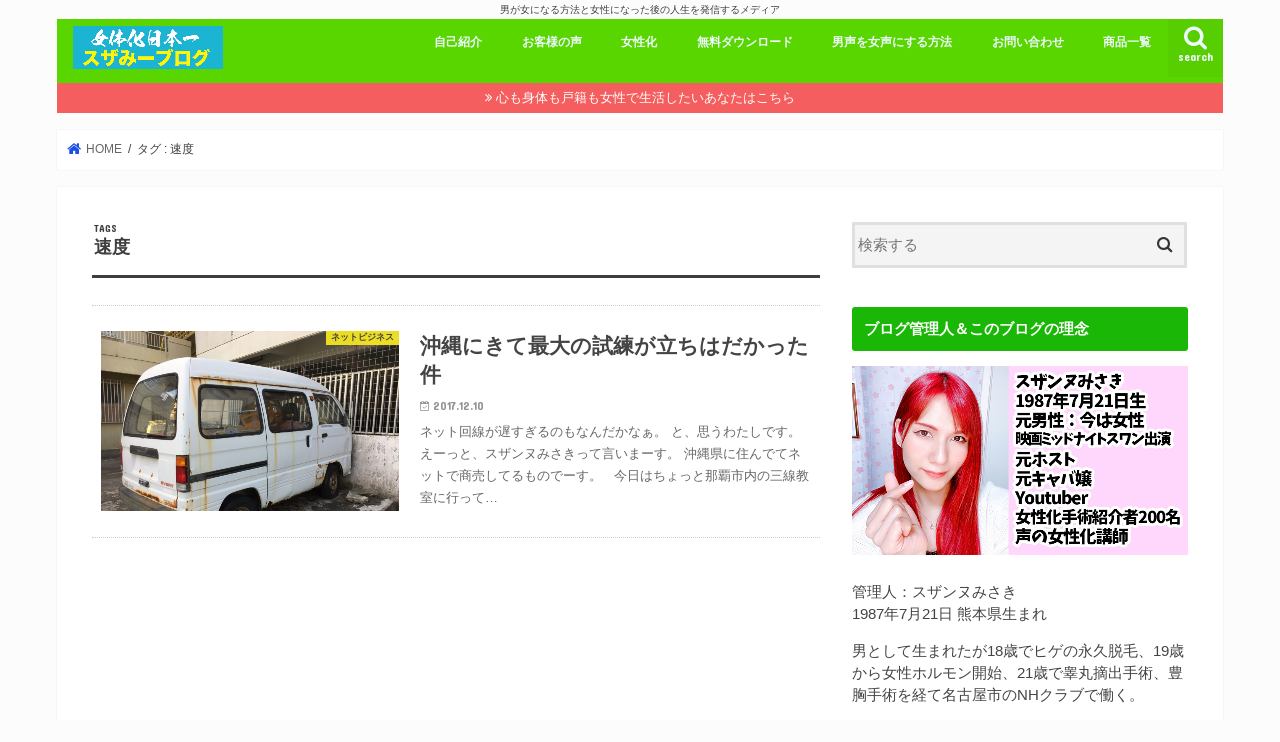

--- FILE ---
content_type: text/html; charset=UTF-8
request_url: https://naowasada.xsrv.jp/archives/tag/%E9%80%9F%E5%BA%A6
body_size: 16848
content:
<!doctype html>
<html lang="ja">

<head>
<meta charset="utf-8">
<meta http-equiv="X-UA-Compatible" content="IE=edge">
<title>  速度 | スザンヌみさき公式ブログ</title>
<meta name="HandheldFriendly" content="True">
<meta name="MobileOptimized" content="320">
<meta name="viewport" content="width=device-width, initial-scale=1"/>

<link rel="apple-touch-icon" href="http://naowasada.xsrv.jp/wp-content/uploads/2019/04/suzami.png"><link rel="icon" href="http://naowasada.xsrv.jp/wp-content/uploads/2019/04/suzami.png">
<link rel="pingback" href="https://naowasada.xsrv.jp/xmlrpc.php">

<!--[if IE]>
<link rel="shortcut icon" href="http://naowasada.xsrv.jp/wp-content/uploads/2019/04/suzami.png"><![endif]-->

<!-- GAタグ -->
<script async src="https://www.googletagmanager.com/gtag/js?id=G-YFRGVR2GS7"></script>
<script>
  window.dataLayer = window.dataLayer || [];
  function gtag(){dataLayer.push(arguments);}
  gtag('js', new Date());

  gtag('config', 'G-YFRGVR2GS7');
</script>

<!-- Google tag (gtag.js) -->
<script async src="https://www.googletagmanager.com/gtag/js?id=UA-63593292-1"></script>
<script>
  window.dataLayer = window.dataLayer || [];
  function gtag(){dataLayer.push(arguments);}
  gtag('js', new Date());

  gtag('config', 'UA-63593292-1');
</script>

<meta name='robots' content='max-image-preview:large' />
<script type="text/javascript" id="wpp-js" src="https://naowasada.xsrv.jp/wp-content/plugins/wordpress-popular-posts/assets/js/wpp.min.js?ver=7.1.0" data-sampling="1" data-sampling-rate="100" data-api-url="https://naowasada.xsrv.jp/wp-json/wordpress-popular-posts" data-post-id="0" data-token="d40240661e" data-lang="0" data-debug="0"></script>
<link rel='dns-prefetch' href='//ajax.googleapis.com' />
<link rel='dns-prefetch' href='//www.googletagmanager.com' />
<link rel='dns-prefetch' href='//fonts.googleapis.com' />
<link rel='dns-prefetch' href='//maxcdn.bootstrapcdn.com' />
<link rel="alternate" type="application/rss+xml" title="スザンヌみさき公式ブログ &raquo; フィード" href="https://naowasada.xsrv.jp/feed" />
<link rel="alternate" type="application/rss+xml" title="スザンヌみさき公式ブログ &raquo; コメントフィード" href="https://naowasada.xsrv.jp/comments/feed" />
<link rel="alternate" type="application/rss+xml" title="スザンヌみさき公式ブログ &raquo; 速度 タグのフィード" href="https://naowasada.xsrv.jp/archives/tag/%e9%80%9f%e5%ba%a6/feed" />
<script type="text/javascript">
/* <![CDATA[ */
window._wpemojiSettings = {"baseUrl":"https:\/\/s.w.org\/images\/core\/emoji\/15.0.3\/72x72\/","ext":".png","svgUrl":"https:\/\/s.w.org\/images\/core\/emoji\/15.0.3\/svg\/","svgExt":".svg","source":{"concatemoji":"https:\/\/naowasada.xsrv.jp\/wp-includes\/js\/wp-emoji-release.min.js"}};
/*! This file is auto-generated */
!function(i,n){var o,s,e;function c(e){try{var t={supportTests:e,timestamp:(new Date).valueOf()};sessionStorage.setItem(o,JSON.stringify(t))}catch(e){}}function p(e,t,n){e.clearRect(0,0,e.canvas.width,e.canvas.height),e.fillText(t,0,0);var t=new Uint32Array(e.getImageData(0,0,e.canvas.width,e.canvas.height).data),r=(e.clearRect(0,0,e.canvas.width,e.canvas.height),e.fillText(n,0,0),new Uint32Array(e.getImageData(0,0,e.canvas.width,e.canvas.height).data));return t.every(function(e,t){return e===r[t]})}function u(e,t,n){switch(t){case"flag":return n(e,"\ud83c\udff3\ufe0f\u200d\u26a7\ufe0f","\ud83c\udff3\ufe0f\u200b\u26a7\ufe0f")?!1:!n(e,"\ud83c\uddfa\ud83c\uddf3","\ud83c\uddfa\u200b\ud83c\uddf3")&&!n(e,"\ud83c\udff4\udb40\udc67\udb40\udc62\udb40\udc65\udb40\udc6e\udb40\udc67\udb40\udc7f","\ud83c\udff4\u200b\udb40\udc67\u200b\udb40\udc62\u200b\udb40\udc65\u200b\udb40\udc6e\u200b\udb40\udc67\u200b\udb40\udc7f");case"emoji":return!n(e,"\ud83d\udc26\u200d\u2b1b","\ud83d\udc26\u200b\u2b1b")}return!1}function f(e,t,n){var r="undefined"!=typeof WorkerGlobalScope&&self instanceof WorkerGlobalScope?new OffscreenCanvas(300,150):i.createElement("canvas"),a=r.getContext("2d",{willReadFrequently:!0}),o=(a.textBaseline="top",a.font="600 32px Arial",{});return e.forEach(function(e){o[e]=t(a,e,n)}),o}function t(e){var t=i.createElement("script");t.src=e,t.defer=!0,i.head.appendChild(t)}"undefined"!=typeof Promise&&(o="wpEmojiSettingsSupports",s=["flag","emoji"],n.supports={everything:!0,everythingExceptFlag:!0},e=new Promise(function(e){i.addEventListener("DOMContentLoaded",e,{once:!0})}),new Promise(function(t){var n=function(){try{var e=JSON.parse(sessionStorage.getItem(o));if("object"==typeof e&&"number"==typeof e.timestamp&&(new Date).valueOf()<e.timestamp+604800&&"object"==typeof e.supportTests)return e.supportTests}catch(e){}return null}();if(!n){if("undefined"!=typeof Worker&&"undefined"!=typeof OffscreenCanvas&&"undefined"!=typeof URL&&URL.createObjectURL&&"undefined"!=typeof Blob)try{var e="postMessage("+f.toString()+"("+[JSON.stringify(s),u.toString(),p.toString()].join(",")+"));",r=new Blob([e],{type:"text/javascript"}),a=new Worker(URL.createObjectURL(r),{name:"wpTestEmojiSupports"});return void(a.onmessage=function(e){c(n=e.data),a.terminate(),t(n)})}catch(e){}c(n=f(s,u,p))}t(n)}).then(function(e){for(var t in e)n.supports[t]=e[t],n.supports.everything=n.supports.everything&&n.supports[t],"flag"!==t&&(n.supports.everythingExceptFlag=n.supports.everythingExceptFlag&&n.supports[t]);n.supports.everythingExceptFlag=n.supports.everythingExceptFlag&&!n.supports.flag,n.DOMReady=!1,n.readyCallback=function(){n.DOMReady=!0}}).then(function(){return e}).then(function(){var e;n.supports.everything||(n.readyCallback(),(e=n.source||{}).concatemoji?t(e.concatemoji):e.wpemoji&&e.twemoji&&(t(e.twemoji),t(e.wpemoji)))}))}((window,document),window._wpemojiSettings);
/* ]]> */
</script>
<style id='wp-emoji-styles-inline-css' type='text/css'>

	img.wp-smiley, img.emoji {
		display: inline !important;
		border: none !important;
		box-shadow: none !important;
		height: 1em !important;
		width: 1em !important;
		margin: 0 0.07em !important;
		vertical-align: -0.1em !important;
		background: none !important;
		padding: 0 !important;
	}
</style>
<link rel='stylesheet' id='wp-block-library-css' href='https://naowasada.xsrv.jp/wp-includes/css/dist/block-library/style.min.css' type='text/css' media='all' />
<style id='classic-theme-styles-inline-css' type='text/css'>
/*! This file is auto-generated */
.wp-block-button__link{color:#fff;background-color:#32373c;border-radius:9999px;box-shadow:none;text-decoration:none;padding:calc(.667em + 2px) calc(1.333em + 2px);font-size:1.125em}.wp-block-file__button{background:#32373c;color:#fff;text-decoration:none}
</style>
<style id='global-styles-inline-css' type='text/css'>
:root{--wp--preset--aspect-ratio--square: 1;--wp--preset--aspect-ratio--4-3: 4/3;--wp--preset--aspect-ratio--3-4: 3/4;--wp--preset--aspect-ratio--3-2: 3/2;--wp--preset--aspect-ratio--2-3: 2/3;--wp--preset--aspect-ratio--16-9: 16/9;--wp--preset--aspect-ratio--9-16: 9/16;--wp--preset--color--black: #000000;--wp--preset--color--cyan-bluish-gray: #abb8c3;--wp--preset--color--white: #ffffff;--wp--preset--color--pale-pink: #f78da7;--wp--preset--color--vivid-red: #cf2e2e;--wp--preset--color--luminous-vivid-orange: #ff6900;--wp--preset--color--luminous-vivid-amber: #fcb900;--wp--preset--color--light-green-cyan: #7bdcb5;--wp--preset--color--vivid-green-cyan: #00d084;--wp--preset--color--pale-cyan-blue: #8ed1fc;--wp--preset--color--vivid-cyan-blue: #0693e3;--wp--preset--color--vivid-purple: #9b51e0;--wp--preset--gradient--vivid-cyan-blue-to-vivid-purple: linear-gradient(135deg,rgba(6,147,227,1) 0%,rgb(155,81,224) 100%);--wp--preset--gradient--light-green-cyan-to-vivid-green-cyan: linear-gradient(135deg,rgb(122,220,180) 0%,rgb(0,208,130) 100%);--wp--preset--gradient--luminous-vivid-amber-to-luminous-vivid-orange: linear-gradient(135deg,rgba(252,185,0,1) 0%,rgba(255,105,0,1) 100%);--wp--preset--gradient--luminous-vivid-orange-to-vivid-red: linear-gradient(135deg,rgba(255,105,0,1) 0%,rgb(207,46,46) 100%);--wp--preset--gradient--very-light-gray-to-cyan-bluish-gray: linear-gradient(135deg,rgb(238,238,238) 0%,rgb(169,184,195) 100%);--wp--preset--gradient--cool-to-warm-spectrum: linear-gradient(135deg,rgb(74,234,220) 0%,rgb(151,120,209) 20%,rgb(207,42,186) 40%,rgb(238,44,130) 60%,rgb(251,105,98) 80%,rgb(254,248,76) 100%);--wp--preset--gradient--blush-light-purple: linear-gradient(135deg,rgb(255,206,236) 0%,rgb(152,150,240) 100%);--wp--preset--gradient--blush-bordeaux: linear-gradient(135deg,rgb(254,205,165) 0%,rgb(254,45,45) 50%,rgb(107,0,62) 100%);--wp--preset--gradient--luminous-dusk: linear-gradient(135deg,rgb(255,203,112) 0%,rgb(199,81,192) 50%,rgb(65,88,208) 100%);--wp--preset--gradient--pale-ocean: linear-gradient(135deg,rgb(255,245,203) 0%,rgb(182,227,212) 50%,rgb(51,167,181) 100%);--wp--preset--gradient--electric-grass: linear-gradient(135deg,rgb(202,248,128) 0%,rgb(113,206,126) 100%);--wp--preset--gradient--midnight: linear-gradient(135deg,rgb(2,3,129) 0%,rgb(40,116,252) 100%);--wp--preset--font-size--small: 13px;--wp--preset--font-size--medium: 20px;--wp--preset--font-size--large: 36px;--wp--preset--font-size--x-large: 42px;--wp--preset--spacing--20: 0.44rem;--wp--preset--spacing--30: 0.67rem;--wp--preset--spacing--40: 1rem;--wp--preset--spacing--50: 1.5rem;--wp--preset--spacing--60: 2.25rem;--wp--preset--spacing--70: 3.38rem;--wp--preset--spacing--80: 5.06rem;--wp--preset--shadow--natural: 6px 6px 9px rgba(0, 0, 0, 0.2);--wp--preset--shadow--deep: 12px 12px 50px rgba(0, 0, 0, 0.4);--wp--preset--shadow--sharp: 6px 6px 0px rgba(0, 0, 0, 0.2);--wp--preset--shadow--outlined: 6px 6px 0px -3px rgba(255, 255, 255, 1), 6px 6px rgba(0, 0, 0, 1);--wp--preset--shadow--crisp: 6px 6px 0px rgba(0, 0, 0, 1);}:where(.is-layout-flex){gap: 0.5em;}:where(.is-layout-grid){gap: 0.5em;}body .is-layout-flex{display: flex;}.is-layout-flex{flex-wrap: wrap;align-items: center;}.is-layout-flex > :is(*, div){margin: 0;}body .is-layout-grid{display: grid;}.is-layout-grid > :is(*, div){margin: 0;}:where(.wp-block-columns.is-layout-flex){gap: 2em;}:where(.wp-block-columns.is-layout-grid){gap: 2em;}:where(.wp-block-post-template.is-layout-flex){gap: 1.25em;}:where(.wp-block-post-template.is-layout-grid){gap: 1.25em;}.has-black-color{color: var(--wp--preset--color--black) !important;}.has-cyan-bluish-gray-color{color: var(--wp--preset--color--cyan-bluish-gray) !important;}.has-white-color{color: var(--wp--preset--color--white) !important;}.has-pale-pink-color{color: var(--wp--preset--color--pale-pink) !important;}.has-vivid-red-color{color: var(--wp--preset--color--vivid-red) !important;}.has-luminous-vivid-orange-color{color: var(--wp--preset--color--luminous-vivid-orange) !important;}.has-luminous-vivid-amber-color{color: var(--wp--preset--color--luminous-vivid-amber) !important;}.has-light-green-cyan-color{color: var(--wp--preset--color--light-green-cyan) !important;}.has-vivid-green-cyan-color{color: var(--wp--preset--color--vivid-green-cyan) !important;}.has-pale-cyan-blue-color{color: var(--wp--preset--color--pale-cyan-blue) !important;}.has-vivid-cyan-blue-color{color: var(--wp--preset--color--vivid-cyan-blue) !important;}.has-vivid-purple-color{color: var(--wp--preset--color--vivid-purple) !important;}.has-black-background-color{background-color: var(--wp--preset--color--black) !important;}.has-cyan-bluish-gray-background-color{background-color: var(--wp--preset--color--cyan-bluish-gray) !important;}.has-white-background-color{background-color: var(--wp--preset--color--white) !important;}.has-pale-pink-background-color{background-color: var(--wp--preset--color--pale-pink) !important;}.has-vivid-red-background-color{background-color: var(--wp--preset--color--vivid-red) !important;}.has-luminous-vivid-orange-background-color{background-color: var(--wp--preset--color--luminous-vivid-orange) !important;}.has-luminous-vivid-amber-background-color{background-color: var(--wp--preset--color--luminous-vivid-amber) !important;}.has-light-green-cyan-background-color{background-color: var(--wp--preset--color--light-green-cyan) !important;}.has-vivid-green-cyan-background-color{background-color: var(--wp--preset--color--vivid-green-cyan) !important;}.has-pale-cyan-blue-background-color{background-color: var(--wp--preset--color--pale-cyan-blue) !important;}.has-vivid-cyan-blue-background-color{background-color: var(--wp--preset--color--vivid-cyan-blue) !important;}.has-vivid-purple-background-color{background-color: var(--wp--preset--color--vivid-purple) !important;}.has-black-border-color{border-color: var(--wp--preset--color--black) !important;}.has-cyan-bluish-gray-border-color{border-color: var(--wp--preset--color--cyan-bluish-gray) !important;}.has-white-border-color{border-color: var(--wp--preset--color--white) !important;}.has-pale-pink-border-color{border-color: var(--wp--preset--color--pale-pink) !important;}.has-vivid-red-border-color{border-color: var(--wp--preset--color--vivid-red) !important;}.has-luminous-vivid-orange-border-color{border-color: var(--wp--preset--color--luminous-vivid-orange) !important;}.has-luminous-vivid-amber-border-color{border-color: var(--wp--preset--color--luminous-vivid-amber) !important;}.has-light-green-cyan-border-color{border-color: var(--wp--preset--color--light-green-cyan) !important;}.has-vivid-green-cyan-border-color{border-color: var(--wp--preset--color--vivid-green-cyan) !important;}.has-pale-cyan-blue-border-color{border-color: var(--wp--preset--color--pale-cyan-blue) !important;}.has-vivid-cyan-blue-border-color{border-color: var(--wp--preset--color--vivid-cyan-blue) !important;}.has-vivid-purple-border-color{border-color: var(--wp--preset--color--vivid-purple) !important;}.has-vivid-cyan-blue-to-vivid-purple-gradient-background{background: var(--wp--preset--gradient--vivid-cyan-blue-to-vivid-purple) !important;}.has-light-green-cyan-to-vivid-green-cyan-gradient-background{background: var(--wp--preset--gradient--light-green-cyan-to-vivid-green-cyan) !important;}.has-luminous-vivid-amber-to-luminous-vivid-orange-gradient-background{background: var(--wp--preset--gradient--luminous-vivid-amber-to-luminous-vivid-orange) !important;}.has-luminous-vivid-orange-to-vivid-red-gradient-background{background: var(--wp--preset--gradient--luminous-vivid-orange-to-vivid-red) !important;}.has-very-light-gray-to-cyan-bluish-gray-gradient-background{background: var(--wp--preset--gradient--very-light-gray-to-cyan-bluish-gray) !important;}.has-cool-to-warm-spectrum-gradient-background{background: var(--wp--preset--gradient--cool-to-warm-spectrum) !important;}.has-blush-light-purple-gradient-background{background: var(--wp--preset--gradient--blush-light-purple) !important;}.has-blush-bordeaux-gradient-background{background: var(--wp--preset--gradient--blush-bordeaux) !important;}.has-luminous-dusk-gradient-background{background: var(--wp--preset--gradient--luminous-dusk) !important;}.has-pale-ocean-gradient-background{background: var(--wp--preset--gradient--pale-ocean) !important;}.has-electric-grass-gradient-background{background: var(--wp--preset--gradient--electric-grass) !important;}.has-midnight-gradient-background{background: var(--wp--preset--gradient--midnight) !important;}.has-small-font-size{font-size: var(--wp--preset--font-size--small) !important;}.has-medium-font-size{font-size: var(--wp--preset--font-size--medium) !important;}.has-large-font-size{font-size: var(--wp--preset--font-size--large) !important;}.has-x-large-font-size{font-size: var(--wp--preset--font-size--x-large) !important;}
:where(.wp-block-post-template.is-layout-flex){gap: 1.25em;}:where(.wp-block-post-template.is-layout-grid){gap: 1.25em;}
:where(.wp-block-columns.is-layout-flex){gap: 2em;}:where(.wp-block-columns.is-layout-grid){gap: 2em;}
:root :where(.wp-block-pullquote){font-size: 1.5em;line-height: 1.6;}
</style>
<link rel='stylesheet' id='ts_fab_css-css' href='https://naowasada.xsrv.jp/wp-content/plugins/fancier-author-box/css/ts-fab.min.css' type='text/css' media='all' />
<link rel='stylesheet' id='sb-type-std-css' href='https://naowasada.xsrv.jp/wp-content/plugins/speech-bubble/css/sb-type-std.css' type='text/css' media='all' />
<link rel='stylesheet' id='sb-type-fb-css' href='https://naowasada.xsrv.jp/wp-content/plugins/speech-bubble/css/sb-type-fb.css' type='text/css' media='all' />
<link rel='stylesheet' id='sb-type-fb-flat-css' href='https://naowasada.xsrv.jp/wp-content/plugins/speech-bubble/css/sb-type-fb-flat.css' type='text/css' media='all' />
<link rel='stylesheet' id='sb-type-ln-css' href='https://naowasada.xsrv.jp/wp-content/plugins/speech-bubble/css/sb-type-ln.css' type='text/css' media='all' />
<link rel='stylesheet' id='sb-type-ln-flat-css' href='https://naowasada.xsrv.jp/wp-content/plugins/speech-bubble/css/sb-type-ln-flat.css' type='text/css' media='all' />
<link rel='stylesheet' id='sb-type-pink-css' href='https://naowasada.xsrv.jp/wp-content/plugins/speech-bubble/css/sb-type-pink.css' type='text/css' media='all' />
<link rel='stylesheet' id='sb-type-rtail-css' href='https://naowasada.xsrv.jp/wp-content/plugins/speech-bubble/css/sb-type-rtail.css' type='text/css' media='all' />
<link rel='stylesheet' id='sb-type-drop-css' href='https://naowasada.xsrv.jp/wp-content/plugins/speech-bubble/css/sb-type-drop.css' type='text/css' media='all' />
<link rel='stylesheet' id='sb-type-think-css' href='https://naowasada.xsrv.jp/wp-content/plugins/speech-bubble/css/sb-type-think.css' type='text/css' media='all' />
<link rel='stylesheet' id='sb-no-br-css' href='https://naowasada.xsrv.jp/wp-content/plugins/speech-bubble/css/sb-no-br.css' type='text/css' media='all' />
<link rel='stylesheet' id='toc-screen-css' href='https://naowasada.xsrv.jp/wp-content/plugins/table-of-contents-plus/screen.min.css' type='text/css' media='all' />
<link rel='stylesheet' id='wordpress-popular-posts-css-css' href='https://naowasada.xsrv.jp/wp-content/plugins/wordpress-popular-posts/assets/css/wpp.css' type='text/css' media='all' />
<link rel='stylesheet' id='style-css' href='https://naowasada.xsrv.jp/wp-content/themes/jstork/style.css' type='text/css' media='all' />
<link rel='stylesheet' id='slick-css' href='https://naowasada.xsrv.jp/wp-content/themes/jstork/library/css/slick.css' type='text/css' media='all' />
<link rel='stylesheet' id='shortcode-css' href='https://naowasada.xsrv.jp/wp-content/themes/jstork/library/css/shortcode.css' type='text/css' media='all' />
<link rel='stylesheet' id='gf_Concert-css' href='//fonts.googleapis.com/css?family=Concert+One' type='text/css' media='all' />
<link rel='stylesheet' id='gf_Lato-css' href='//fonts.googleapis.com/css?family=Lato' type='text/css' media='all' />
<link rel='stylesheet' id='fontawesome-css' href='//maxcdn.bootstrapcdn.com/font-awesome/4.7.0/css/font-awesome.min.css' type='text/css' media='all' />
<link rel='stylesheet' id='remodal-css' href='https://naowasada.xsrv.jp/wp-content/themes/jstork/library/css/remodal.css' type='text/css' media='all' />
<style id='akismet-widget-style-inline-css' type='text/css'>

			.a-stats {
				--akismet-color-mid-green: #357b49;
				--akismet-color-white: #fff;
				--akismet-color-light-grey: #f6f7f7;

				max-width: 350px;
				width: auto;
			}

			.a-stats * {
				all: unset;
				box-sizing: border-box;
			}

			.a-stats strong {
				font-weight: 600;
			}

			.a-stats a.a-stats__link,
			.a-stats a.a-stats__link:visited,
			.a-stats a.a-stats__link:active {
				background: var(--akismet-color-mid-green);
				border: none;
				box-shadow: none;
				border-radius: 8px;
				color: var(--akismet-color-white);
				cursor: pointer;
				display: block;
				font-family: -apple-system, BlinkMacSystemFont, 'Segoe UI', 'Roboto', 'Oxygen-Sans', 'Ubuntu', 'Cantarell', 'Helvetica Neue', sans-serif;
				font-weight: 500;
				padding: 12px;
				text-align: center;
				text-decoration: none;
				transition: all 0.2s ease;
			}

			/* Extra specificity to deal with TwentyTwentyOne focus style */
			.widget .a-stats a.a-stats__link:focus {
				background: var(--akismet-color-mid-green);
				color: var(--akismet-color-white);
				text-decoration: none;
			}

			.a-stats a.a-stats__link:hover {
				filter: brightness(110%);
				box-shadow: 0 4px 12px rgba(0, 0, 0, 0.06), 0 0 2px rgba(0, 0, 0, 0.16);
			}

			.a-stats .count {
				color: var(--akismet-color-white);
				display: block;
				font-size: 1.5em;
				line-height: 1.4;
				padding: 0 13px;
				white-space: nowrap;
			}
		
</style>
<script type="text/javascript" src="//ajax.googleapis.com/ajax/libs/jquery/1.12.4/jquery.min.js" id="jquery-js"></script>
<script type="text/javascript" src="https://naowasada.xsrv.jp/wp-content/plugins/fancier-author-box/js/ts-fab.min.js" id="ts_fab_js-js"></script>

<!-- Google tag (gtag.js) snippet added by Site Kit -->

<!-- Google アナリティクス スニペット (Site Kit が追加) -->
<script type="text/javascript" src="https://www.googletagmanager.com/gtag/js?id=GT-TNGXDPD" id="google_gtagjs-js" async></script>
<script type="text/javascript" id="google_gtagjs-js-after">
/* <![CDATA[ */
window.dataLayer = window.dataLayer || [];function gtag(){dataLayer.push(arguments);}
gtag("set","linker",{"domains":["naowasada.xsrv.jp"]});
gtag("js", new Date());
gtag("set", "developer_id.dZTNiMT", true);
gtag("config", "GT-TNGXDPD");
/* ]]> */
</script>

<!-- End Google tag (gtag.js) snippet added by Site Kit -->
<link rel="https://api.w.org/" href="https://naowasada.xsrv.jp/wp-json/" /><link rel="alternate" title="JSON" type="application/json" href="https://naowasada.xsrv.jp/wp-json/wp/v2/tags/628" /><link rel="EditURI" type="application/rsd+xml" title="RSD" href="https://naowasada.xsrv.jp/xmlrpc.php?rsd" />


<link rel="stylesheet" href="https://naowasada.xsrv.jp/wp-content/plugins/count-per-day/counter.css" type="text/css" />
	<style>
	.ts-fab-list li a { background-color: #e9e9e9; border: 1px solid #e9e9e9; color: #cb74e4; }
	.ts-fab-list li.active a { background-color: #000000; border: 1px solid #333; color: #fff; }
	.ts-fab-tab { background-color: #f9f9f9; border: 2px solid #333; color: #555; }
	</style>
	<meta name="generator" content="Site Kit by Google 1.124.0" />            <style id="wpp-loading-animation-styles">@-webkit-keyframes bgslide{from{background-position-x:0}to{background-position-x:-200%}}@keyframes bgslide{from{background-position-x:0}to{background-position-x:-200%}}.wpp-widget-block-placeholder,.wpp-shortcode-placeholder{margin:0 auto;width:60px;height:3px;background:#dd3737;background:linear-gradient(90deg,#dd3737 0%,#571313 10%,#dd3737 100%);background-size:200% auto;border-radius:3px;-webkit-animation:bgslide 1s infinite linear;animation:bgslide 1s infinite linear}</style>
            <style type="text/css">
body{color: #3E3E3E;}
a, #breadcrumb li.bc_homelink a::before, .authorbox .author_sns li a::before{color: #1d4fe5;}
a:hover{color: #E69B9B;}
.article-footer .post-categories li a,.article-footer .tags a,.accordionBtn{  background: #1d4fe5;  border-color: #1d4fe5;}
.article-footer .tags a{color:#1d4fe5; background: none;}
.article-footer .post-categories li a:hover,.article-footer .tags a:hover,.accordionBtn.active{ background:#E69B9B;  border-color:#E69B9B;}
input[type="text"],input[type="password"],input[type="datetime"],input[type="datetime-local"],input[type="date"],input[type="month"],input[type="time"],input[type="week"],input[type="number"],input[type="email"],input[type="url"],input[type="search"],input[type="tel"],input[type="color"],select,textarea,.field { background-color: #f4f4f4;}
.header{color: #ffffff;}
.bgfull .header,.header.bg,.header #inner-header,.menu-sp{background: #59d600;}
#logo a{color: #ededa6;}
#g_nav .nav li a,.nav_btn,.menu-sp a,.menu-sp a,.menu-sp > ul:after{color: #edf9fc;}
#logo a:hover,#g_nav .nav li a:hover,.nav_btn:hover{color:#eeeeee;}
@media only screen and (min-width: 768px) {
.nav > li > a:after{background: #eeeeee;}
.nav ul {background: #666666;}
#g_nav .nav li ul.sub-menu li a{color: #28ffe2;}
}
@media only screen and (max-width: 1165px) {
.site_description{background: #59d600; color: #ffffff;}
}
#inner-content, #breadcrumb, .entry-content blockquote:before, .entry-content blockquote:after{background: #ffffff}
.top-post-list .post-list:before{background: #1d4fe5;}
.widget li a:after{color: #1d4fe5;}
.entry-content h2,.widgettitle,.accordion::before{background: #1bb707; color: #ffffff;}
.entry-content h3{border-color: #1bb707;}
.h_boader .entry-content h2{border-color: #1bb707; color: #3E3E3E;}
.h_balloon .entry-content h2:after{border-top-color: #1bb707;}
.entry-content ul li:before{ background: #1bb707;}
.entry-content ol li:before{ background: #1bb707;}
.post-list-card .post-list .eyecatch .cat-name,.top-post-list .post-list .eyecatch .cat-name,.byline .cat-name,.single .authorbox .author-newpost li .cat-name,.related-box li .cat-name,.carouselwrap .cat-name,.eyecatch .cat-name{background: #fcee21; color:  #444444;}
ul.wpp-list li a:before{background: #1bb707; color: #ffffff;}
.readmore a{border:1px solid #1d4fe5;color:#1d4fe5;}
.readmore a:hover{background:#1d4fe5;color:#fff;}
.btn-wrap a{background: #1d4fe5;border: 1px solid #1d4fe5;}
.btn-wrap a:hover{background: #E69B9B;border-color: #E69B9B;}
.btn-wrap.simple a{border:1px solid #1d4fe5;color:#1d4fe5;}
.btn-wrap.simple a:hover{background:#1d4fe5;}
.blue-btn, .comment-reply-link, #submit { background-color: #1d4fe5; }
.blue-btn:hover, .comment-reply-link:hover, #submit:hover, .blue-btn:focus, .comment-reply-link:focus, #submit:focus {background-color: #E69B9B; }
#sidebar1{color: #444444;}
.widget:not(.widget_text) a{color:#1e73be;}
.widget:not(.widget_text) a:hover{color:#8224e3;}
.bgfull #footer-top,#footer-top .inner,.cta-inner{background-color: #666666; color: #CACACA;}
.footer a,#footer-top a{color: #28ffe2;}
#footer-top .widgettitle{color: #CACACA;}
.bgfull .footer,.footer.bg,.footer .inner {background-color: #666666;color: #CACACA;}
.footer-links li a:before{ color: #59d600;}
.pagination a, .pagination span,.page-links a{border-color: #1d4fe5; color: #1d4fe5;}
.pagination .current,.pagination .current:hover,.page-links ul > li > span{background-color: #1d4fe5; border-color: #1d4fe5;}
.pagination a:hover, .pagination a:focus,.page-links a:hover, .page-links a:focus{background-color: #1d4fe5; color: #fff;}
</style>
<style type="text/css" id="custom-background-css">
body.custom-background { background-color: #fcfcfc; }
</style>
	<link rel="icon" href="https://naowasada.xsrv.jp/wp-content/uploads/2021/04/suzamy-300x300.png" sizes="32x32" />
<link rel="icon" href="https://naowasada.xsrv.jp/wp-content/uploads/2021/04/suzamy-300x300.png" sizes="192x192" />
<link rel="apple-touch-icon" href="https://naowasada.xsrv.jp/wp-content/uploads/2021/04/suzamy-300x300.png" />
<meta name="msapplication-TileImage" content="https://naowasada.xsrv.jp/wp-content/uploads/2021/04/suzamy-300x300.png" />
		<style type="text/css" id="wp-custom-css">
			/* ************************************* */
/* カエレバ、ヨメレバ、トマレバ */
/* ************************************* */
/* 基本style */
.kaerebalink-box,
.booklink-box,
.tomarebalink-box{
border: 3px double #ccc;
padding: 3%;
margin: 1em 0 2.5em;
overflow: hidden;
font-size: small;
}
.kaerebalink-box a,
.booklink-box a,
.tomarebalink-box a{
text-decoration: none;
color: initial;
}
.kaerebalink-box a[target="_blank"]::after,
.booklink-box a[target="_blank"]::after,
.tomarebalink-box a[target="_blank"]::after{
content: none;
}
.kaerebalink-image,
.booklink-image,
.tomarebalink-image{
max-width: 150px;
text-align: center;
margin: 10px auto!important;
float: none!important;
}
.kaerebalink-name,
.booklink-name,
.tomarebalink-name{
font-weight: bold;
font-size: 120%;
line-height: 1.8!important;
margin-bottom: 10px!important;
}
.kaerebalink-name p:empty,
.booklink-name p:empty,
.tomarebalink-name p:empty{
display: none;
}
.kaerebalink-powered-date,
.booklink-powered-date,
.tomarebalink-powered-date,
.kaerebalink-detail,
.booklink-detail,
.tomarebalink-address{
font-size: 10px!important;
font-weight: normal;
}
.kaerebalink-link1,
.booklink-link2,
.tomarebalink-link1{
overflow: hidden;
}
.kaerebalink-link1 div,
.booklink-link2 div,
.tomarebalink-link1 div{
background-image: none!important;
margin: 0!important;
padding: 3px!important;
display: inline-block!important;
width: 48.5%;
}
.kaerebalink-link1 div a,
.booklink-link2 div a,
.tomarebalink-link1 div a{
border-width: 2px;
border-style: solid;
font-size: 90%;
font-weight: bold;
border-radius: 5px;
padding: 0.7em 0.3em;
width: 100%;
text-align: center;
display: block;
box-shadow: 1px 1px 2px rgba(0, 0, 0, 0.1);
}
.kaerebalink-link1 div a:hover,
.booklink-link2 div a:hover,
.tomarebalink-link1 div a:hover{
color: #fff;
box-shadow: 1px 4px 4px rgba(0, 0, 0, 0.15);
transform:translate(-1px, -2px);
}
.kaerebalink-link1 div a:active,
.booklink-link2 div a:active,
.tomarebalink-link1 div a:active{
transform:translate(0, 1px);
}
.kaerebalink-link1 div img,
.booklink-link2 div img,
.tomarebalink-link1 div img{
display: none;
}

/* 画面幅768px以上の場合のstyle */
@media only screen and (min-width: 768px) {
.kaerebalink-image,
.booklink-image,
.tomarebalink-image{
float: left!important;
margin: 0 1.5em 0.5em 0!important;
}
.kaerebalink-link1 div,
.booklink-link2 div,
.tomarebalink-link1 div{
width: 11em;
}
}


/* ▼ボタンカラーここから▼ */
.shoplinkamazon a{
color: #e89713;
}
.shoplinkrakuten a{
color: #d91414;
}
.shoplinkyahoo a{
color: #691ed5;
}
.shoplinkjalan a{
color: #ed5016;
}
.shoplinkjtb a{
color: #e10b0b;
}
.shoplinkknt a{
color: #0f75c2;
}
.shoplinkikyu a{
color: #18b412;
}
.shoplinkrurubu a{
color: #0f32a3;
}
.shoplinkamazon a:hover{
background-color: #e89713;
border-color: #e89713;
}
.shoplinkrakuten a:hover{
background-color: #d91414;
border-color: #d91414;
}
.shoplinkyahoo a:hover{
background-color: #691ed5;
border-color: #691ed5;
}
.shoplinkjalan a:hover{
background-color: #ed5016;
border-color: #ed5016;
}
.shoplinkjtb a:hover{
background-color: #e10b0b;
border-color: #e10b0b;
}
.shoplinkknt a:hover{
background-color: #0f75c2;
border-color: #0f75c2;
}
.shoplinkikyu a:hover{
background-color: #18b412;
border-color: #18b412;
}
.shoplinkrurubu a:hover{
background-color: #0f32a3;
border-color: #0f32a3;
}
/* ▲ボタンカラーここまで▲ */		</style>
		</head>

<body class="archive tag tag-628 custom-background bgnormal pannavi_on h_default sidebarright date_on">
	<div id="container">

<p class="site_description">男が女になる方法と女性になった後の人生を発信するメディア</p><header class="header animated fadeIn 1" role="banner">
<div id="inner-header" class="wrap cf">
<div id="logo" class="gf ">
<p class="h1 img"><a href="https://naowasada.xsrv.jp"><img src="http://naowasada.xsrv.jp/wp-content/uploads/2019/04/bulogo.jpg" alt="スザンヌみさき公式ブログ"></a></p>
</div>

<a href="#searchbox" data-remodal-target="searchbox" class="nav_btn search_btn"><span class="text gf">search</span></a>

<nav id="g_nav" role="navigation">
<ul id="menu-%e6%96%b0%e3%83%a1%e3%83%8b%e3%83%a5%e3%83%bc" class="nav top-nav cf"><li id="menu-item-5208" class="menu-item menu-item-type-post_type menu-item-object-page menu-item-has-children menu-item-5208"><a href="https://naowasada.xsrv.jp/profile.html">自己紹介</a>
<ul class="sub-menu">
	<li id="menu-item-5667" class="menu-item menu-item-type-post_type menu-item-object-page menu-item-5667"><a href="https://naowasada.xsrv.jp/suzamy1.html">スザンヌみさき／ Suzanne Misaki プロフィール（企業様向け）</a></li>
</ul>
</li>
<li id="menu-item-5763" class="menu-item menu-item-type-post_type menu-item-object-page menu-item-5763"><a href="https://naowasada.xsrv.jp/review.html">お客様の声</a></li>
<li id="menu-item-3471" class="menu-item menu-item-type-post_type menu-item-object-page menu-item-has-children menu-item-3471"><a href="https://naowasada.xsrv.jp/beauty.html">女性化</a>
<ul class="sub-menu">
	<li id="menu-item-5990" class="menu-item menu-item-type-post_type menu-item-object-page menu-item-5990"><a href="https://naowasada.xsrv.jp/beauty/kaimei.html">【女体化5】女性名へ改名するには？</a></li>
	<li id="menu-item-5992" class="menu-item menu-item-type-post_type menu-item-object-page menu-item-5992"><a href="https://naowasada.xsrv.jp/beauty/kosekihenkou.html">【女体化9】戸籍の性別を女性にするには？</a></li>
	<li id="menu-item-5991" class="menu-item menu-item-type-post_type menu-item-object-page menu-item-5991"><a href="https://naowasada.xsrv.jp/beauty/srs.html">【女体化8】SRS（性別適合手術）について</a></li>
	<li id="menu-item-5987" class="menu-item menu-item-type-post_type menu-item-object-page menu-item-5987"><a href="https://naowasada.xsrv.jp/makeup.html">メイクするのに必要なもの</a></li>
</ul>
</li>
<li id="menu-item-3093" class="menu-item menu-item-type-post_type menu-item-object-page menu-item-has-children menu-item-3093"><a href="https://naowasada.xsrv.jp/download.html">無料ダウンロード</a>
<ul class="sub-menu">
	<li id="menu-item-5985" class="menu-item menu-item-type-post_type menu-item-object-page menu-item-5985"><a href="https://naowasada.xsrv.jp/download/srsinfo.html">【無料】日本国内でSRSできる病院と手術情報レポートのダウンロード</a></li>
	<li id="menu-item-5986" class="menu-item menu-item-type-post_type menu-item-object-page menu-item-5986"><a href="https://naowasada.xsrv.jp/download/houkyou.html">【無料】豊胸手術の選び方レポートのダウンロード</a></li>
</ul>
</li>
<li id="menu-item-5722" class="menu-item menu-item-type-post_type menu-item-object-page menu-item-has-children menu-item-5722"><a href="https://naowasada.xsrv.jp/koepass.html">男声を女声にする方法</a>
<ul class="sub-menu">
	<li id="menu-item-5988" class="menu-item menu-item-type-post_type menu-item-object-page menu-item-5988"><a href="https://naowasada.xsrv.jp/koepass.html">声を女性にしちゃうぞ♪メールセミナー</a></li>
</ul>
</li>
<li id="menu-item-5076" class="menu-item menu-item-type-post_type menu-item-object-page menu-item-has-children menu-item-5076"><a href="https://naowasada.xsrv.jp/toiawase-line.html">お問い合わせ</a>
<ul class="sub-menu">
	<li id="menu-item-5668" class="menu-item menu-item-type-post_type menu-item-object-page menu-item-5668"><a href="https://naowasada.xsrv.jp/suzamy1.html">スザンヌみさき／ Suzanne Misaki プロフィール（企業様向け）</a></li>
</ul>
</li>
<li id="menu-item-5110" class="menu-item menu-item-type-post_type menu-item-object-page menu-item-has-children menu-item-5110"><a href="https://naowasada.xsrv.jp/misakisupecial.html">商品一覧</a>
<ul class="sub-menu">
	<li id="menu-item-5989" class="menu-item menu-item-type-post_type menu-item-object-page menu-item-5989"><a href="https://naowasada.xsrv.jp/guidance.html">大人の女性化ガイダンス</a></li>
	<li id="menu-item-5993" class="menu-item menu-item-type-post_type menu-item-object-page menu-item-5993"><a href="https://naowasada.xsrv.jp/beauty/mudage/kenon.html">ケノン脱毛器を３年以上使ってる私が本気のレビュー【口コミ】良い点・悪い点ガッツリ書きます</a></li>
</ul>
</li>
</ul></nav>

<a href="#spnavi" data-remodal-target="spnavi" class="nav_btn"><span class="text gf">menu</span></a>



</div>
</header>


<div class="remodal" data-remodal-id="spnavi" data-remodal-options="hashTracking:false">
<button data-remodal-action="close" class="remodal-close"><span class="text gf">CLOSE</span></button>
<ul id="menu-%e6%96%b0%e3%83%a1%e3%83%8b%e3%83%a5%e3%83%bc-1" class="sp_g_nav nav top-nav cf"><li class="menu-item menu-item-type-post_type menu-item-object-page menu-item-has-children menu-item-5208"><a href="https://naowasada.xsrv.jp/profile.html">自己紹介</a>
<ul class="sub-menu">
	<li class="menu-item menu-item-type-post_type menu-item-object-page menu-item-5667"><a href="https://naowasada.xsrv.jp/suzamy1.html">スザンヌみさき／ Suzanne Misaki プロフィール（企業様向け）</a></li>
</ul>
</li>
<li class="menu-item menu-item-type-post_type menu-item-object-page menu-item-5763"><a href="https://naowasada.xsrv.jp/review.html">お客様の声</a></li>
<li class="menu-item menu-item-type-post_type menu-item-object-page menu-item-has-children menu-item-3471"><a href="https://naowasada.xsrv.jp/beauty.html">女性化</a>
<ul class="sub-menu">
	<li class="menu-item menu-item-type-post_type menu-item-object-page menu-item-5990"><a href="https://naowasada.xsrv.jp/beauty/kaimei.html">【女体化5】女性名へ改名するには？</a></li>
	<li class="menu-item menu-item-type-post_type menu-item-object-page menu-item-5992"><a href="https://naowasada.xsrv.jp/beauty/kosekihenkou.html">【女体化9】戸籍の性別を女性にするには？</a></li>
	<li class="menu-item menu-item-type-post_type menu-item-object-page menu-item-5991"><a href="https://naowasada.xsrv.jp/beauty/srs.html">【女体化8】SRS（性別適合手術）について</a></li>
	<li class="menu-item menu-item-type-post_type menu-item-object-page menu-item-5987"><a href="https://naowasada.xsrv.jp/makeup.html">メイクするのに必要なもの</a></li>
</ul>
</li>
<li class="menu-item menu-item-type-post_type menu-item-object-page menu-item-has-children menu-item-3093"><a href="https://naowasada.xsrv.jp/download.html">無料ダウンロード</a>
<ul class="sub-menu">
	<li class="menu-item menu-item-type-post_type menu-item-object-page menu-item-5985"><a href="https://naowasada.xsrv.jp/download/srsinfo.html">【無料】日本国内でSRSできる病院と手術情報レポートのダウンロード</a></li>
	<li class="menu-item menu-item-type-post_type menu-item-object-page menu-item-5986"><a href="https://naowasada.xsrv.jp/download/houkyou.html">【無料】豊胸手術の選び方レポートのダウンロード</a></li>
</ul>
</li>
<li class="menu-item menu-item-type-post_type menu-item-object-page menu-item-has-children menu-item-5722"><a href="https://naowasada.xsrv.jp/koepass.html">男声を女声にする方法</a>
<ul class="sub-menu">
	<li class="menu-item menu-item-type-post_type menu-item-object-page menu-item-5988"><a href="https://naowasada.xsrv.jp/koepass.html">声を女性にしちゃうぞ♪メールセミナー</a></li>
</ul>
</li>
<li class="menu-item menu-item-type-post_type menu-item-object-page menu-item-has-children menu-item-5076"><a href="https://naowasada.xsrv.jp/toiawase-line.html">お問い合わせ</a>
<ul class="sub-menu">
	<li class="menu-item menu-item-type-post_type menu-item-object-page menu-item-5668"><a href="https://naowasada.xsrv.jp/suzamy1.html">スザンヌみさき／ Suzanne Misaki プロフィール（企業様向け）</a></li>
</ul>
</li>
<li class="menu-item menu-item-type-post_type menu-item-object-page menu-item-has-children menu-item-5110"><a href="https://naowasada.xsrv.jp/misakisupecial.html">商品一覧</a>
<ul class="sub-menu">
	<li class="menu-item menu-item-type-post_type menu-item-object-page menu-item-5989"><a href="https://naowasada.xsrv.jp/guidance.html">大人の女性化ガイダンス</a></li>
	<li class="menu-item menu-item-type-post_type menu-item-object-page menu-item-5993"><a href="https://naowasada.xsrv.jp/beauty/mudage/kenon.html">ケノン脱毛器を３年以上使ってる私が本気のレビュー【口コミ】良い点・悪い点ガッツリ書きます</a></li>
</ul>
</li>
</ul><button data-remodal-action="close" class="remodal-close"><span class="text gf">CLOSE</span></button>
</div>




<div class="remodal searchbox" data-remodal-id="searchbox" data-remodal-options="hashTracking:false">
<div class="search cf"><dl><dt>キーワードで記事を検索</dt><dd><form role="search" method="get" id="searchform" class="searchform cf" action="https://naowasada.xsrv.jp/" >
		<input type="search" placeholder="検索する" value="" name="s" id="s" />
		<button type="submit" id="searchsubmit" ><i class="fa fa-search"></i></button>
		</form></dd></dl></div>
<button data-remodal-action="close" class="remodal-close"><span class="text gf">CLOSE</span></button>
</div>


<div class="header-info"><a  style="background-color: ;" href="http://wasadasan.com/voice2/nyotaika4/">心も身体も戸籍も女性で生活したいあなたはこちら</a></div>




<div id="breadcrumb" class="breadcrumb inner wrap cf"><ul itemscope itemtype="http://schema.org/BreadcrumbList"><li itemprop="itemListElement" itemscope itemtype="http://schema.org/ListItem" class="bc_homelink"><a itemprop="item" href="https://naowasada.xsrv.jp/"><span itemprop="name"> HOME</span></a><meta itemprop="position" content="1" /></li><li itemprop="itemListElement" itemscope itemtype="http://schema.org/ListItem"><span itemprop="name">タグ : 速度</span><meta itemprop="position" content="2" /></li></ul></div><div id="content">
<div id="inner-content" class="wrap cf">
<main id="main" class="m-all t-all d-5of7 cf" role="main">
<div class="archivettl">
<h1 class="archive-title ttl-tags h2">
速度</h1>
</div>

		<div class="top-post-list">


<article class="post-list animated fadeIn post-1251 post type-post status-publish format-standard has-post-thumbnail category-netbusiness category-diary tag-624 tag-433 tag-627 tag-554 tag-540 tag-626 tag-550 tag-625 tag-628 article cf" role="article">
<a href="https://naowasada.xsrv.jp/archives/1251.html" rel="bookmark" title="沖縄にきて最大の試練が立ちはだかった件" class="cf">


<figure class="eyecatch">
<img width="387" height="290" src="https://naowasada.xsrv.jp/wp-content/uploads/2017/12/IMG_9981.jpg" class="attachment-home-thum size-home-thum wp-post-image" alt="" decoding="async" fetchpriority="high" srcset="https://naowasada.xsrv.jp/wp-content/uploads/2017/12/IMG_9981.jpg 3264w, https://naowasada.xsrv.jp/wp-content/uploads/2017/12/IMG_9981-250x188.jpg 250w, https://naowasada.xsrv.jp/wp-content/uploads/2017/12/IMG_9981-300x225.jpg 300w, https://naowasada.xsrv.jp/wp-content/uploads/2017/12/IMG_9981-768x576.jpg 768w, https://naowasada.xsrv.jp/wp-content/uploads/2017/12/IMG_9981-1024x768.jpg 1024w" sizes="(max-width: 387px) 100vw, 387px" /><span class="cat-name cat-id-79">ネットビジネス</span>
</figure>

<section class="entry-content">
<h1 class="h2 entry-title">沖縄にきて最大の試練が立ちはだかった件</h1>

<p class="byline entry-meta vcard">
<span class="date gf updated">2017.12.10</span>
<span class="writer name author"><span class="fn">スザンヌ みさき</span></span>
</p>

<div class="description"><p>ネット回線が遅すぎるのもなんだかなぁ。 と、思うわたしです。 &nbsp; えーっと、スザンヌみさきって言いまーす。 沖縄県に住んでてネットで商売してるものでーす。 &nbsp; 今日はちょっと那覇市内の三線教室に行って&#8230;</p>
</div>

</section>
</a>
</article>



</div>	
<nav class="pagination cf"></nav>

</main>
<div id="sidebar1" class="sidebar m-all t-all d-2of7 cf" role="complementary">

<div id="search-6" class="widget widget_search"><form role="search" method="get" id="searchform" class="searchform cf" action="https://naowasada.xsrv.jp/" >
		<input type="search" placeholder="検索する" value="" name="s" id="s" />
		<button type="submit" id="searchsubmit" ><i class="fa fa-search"></i></button>
		</form></div><div id="text-29" class="widget widget_text"><h4 class="widgettitle"><span>ブログ管理人＆このブログの理念</span></h4>			<div class="textwidget"><p><a href="https://naowasada.xsrv.jp/profile.html"><img loading="lazy" decoding="async" class="alignnone size-full wp-image-4992" src="https://naowasada.xsrv.jp/wp-content/uploads/2021/06/misakiprof2021.jpg" alt="" width="800" height="450" /></a></p>
<p>管理人：スザンヌみさき<br />
1987年7月21日 熊本県生まれ</p>
<p>男として生まれたが18歳でヒゲの永久脱毛、19歳から女性ホルモン開始、21歳で睾丸摘出手術、豊胸手術を経て名古屋市のNHクラブで働く。</p>
<p>自分の経験を活かして、これまで数百名のMTF（♂→♀）の方々に女性で生活する方法のアドバイスや指導をさせていただきました。</p>
<p>その関係もあって名古屋のクリニックと縁ができて、豊胸手術や睾丸摘出手術、SRS手術の紹介業などもやるようになりました。</p>
<p>今まで合計で190名以上のMTFさんの手術を応援してきました。</p>
<p>現在も毎月MTFの方々からのご相談や病院の紹介依頼が届きます。</p>
<p>性別変更や病院の選び方、女性で生活する方法のアドバイスや相談も受けつけています<a href="https://naowasada.xsrv.jp/otoiawase.html" target="_blank" rel="noopener">（お問い合わせフォームからどうぞ）</a></p>
<p><a href="https://naowasada.xsrv.jp/profile.html"><img loading="lazy" decoding="async" class="alignnone size-full wp-image-2925" src="https://naowasada.xsrv.jp/wp-content/uploads/2018/10/prfbtn.jpg" alt="" width="406" height="74" /></a><br />
<a href="https://naowasada.xsrv.jp/profile.html">スザンヌみさきのプロフィールはこちら</a></p>
</div>
		</div><div id="text-44" class="widget widget_text"><h4 class="widgettitle"><span>【無料】日本国内SRS情報ダウンロード</span></h4>			<div class="textwidget"><p><a href="https://naowasada.xsrv.jp/download/srsinfo.html"><img loading="lazy" decoding="async" class="alignnone size-full wp-image-4167" src="https://naowasada.xsrv.jp/wp-content/uploads/2019/05/srsjouhou.jpg" alt="" width="500" height="298" srcset="https://naowasada.xsrv.jp/wp-content/uploads/2019/05/srsjouhou.jpg 500w, https://naowasada.xsrv.jp/wp-content/uploads/2019/05/srsjouhou-486x290.jpg 486w" sizes="(max-width: 500px) 100vw, 500px" /></a></p>
<p><a href="https://naowasada.xsrv.jp/download/srsinfo.html">日本国内でSRSできる病院の情報をダウンロード（無料）</a></p>
</div>
		</div><div id="text-48" class="widget widget_text"><h4 class="widgettitle"><span>【声の女性化】声パスする方法を知りたくないですか？</span></h4>			<div class="textwidget"><p><a href="https://naowasada.xsrv.jp/koepass.html"><img loading="lazy" decoding="async" class="alignnone size-full wp-image-4171" src="https://naowasada.xsrv.jp/wp-content/uploads/2019/05/ボイトレ.jpg" alt="" width="500" height="200" /></a></p>
<p><a href="https://naowasada.xsrv.jp/koepass.html">声の女性化メール講座（こちらをクリック!）</a></p>
</div>
		</div><div id="text-49" class="widget widget_text"><h4 class="widgettitle"><span>ホルモン注射できる病院一覧</span></h4>			<div class="textwidget"><p><a href="http://wasadasan.com/voice2/hormon-byouin/"><img loading="lazy" decoding="async" class="alignnone size-full wp-image-4180" src="https://naowasada.xsrv.jp/wp-content/uploads/2019/05/hormonbyouin.jpg" alt="" width="600" height="225" /></a></p>
<p><a href="http://wasadasan.com/voice2/hormon-byouin/">日本全国の女性ホルモン注射可能な病院リストはこちら</a></p>
</div>
		</div><div id="text-28" class="widget widget_text"><h4 class="widgettitle"><span>スザンヌみさきに連絡する</span></h4>			<div class="textwidget"><p><a href="https://naowasada.xsrv.jp/toiawase-line.html"><img loading="lazy" decoding="async" class="alignnone wp-image-4168 size-full" src="https://naowasada.xsrv.jp/wp-content/uploads/2019/05/kanrinin.jpg" alt="" width="500" height="200" /></a></p>
<p><a href="https://naowasada.xsrv.jp/toiawase-line.html">スザンヌみさきへ連絡する</a></p>
</div>
		</div><div id="text-22" class="widget widget_text"><h4 class="widgettitle"><span>女体化情報あり〼</span></h4>			<div class="textwidget"><p><a href="http://suzannumisaki.com/" rel="noopener" target="_blank">MTFさん向けホルモン情報サイトはこちら</a></p>
</div>
		</div><div id="text-19" class="widget widget_text"><h4 class="widgettitle"><span>ブログでは聞けない裏情報</span></h4>			<div class="textwidget"><p><script src="https://apis.google.com/js/platform.js"></script></p>
<div class="g-ytsubscribe" data-channel="suzamisa" data-layout="full" data-count="default"></div>
<p><a href="//www.youtube.com/user/suzamisa/" target="_blank" rel="noopener">↑↑クリックしてYouTubeに飛んでみよう！</a></p>
</div>
		</div><div id="text-55" class="widget widget_text"><h4 class="widgettitle"><span>人気の記事</span></h4>			<div class="textwidget"><ul class="wpp-list">
<li class=""><a href="https://naowasada.xsrv.jp/archives/5533.html" target="_self" rel="noopener"><img src="https://naowasada.xsrv.jp/wp-content/uploads/wordpress-popular-posts/5533-featured-80x80.png" srcset="https://naowasada.xsrv.jp/wp-content/uploads/wordpress-popular-posts/5533-featured-80x80.png, https://naowasada.xsrv.jp/wp-content/uploads/wordpress-popular-posts/5533-featured-80x80@1.5x.png 1.5x, https://naowasada.xsrv.jp/wp-content/uploads/wordpress-popular-posts/5533-featured-80x80@2x.png 2x, https://naowasada.xsrv.jp/wp-content/uploads/wordpress-popular-posts/5533-featured-80x80@2.5x.png 2.5x, https://naowasada.xsrv.jp/wp-content/uploads/wordpress-popular-posts/5533-featured-80x80@3x.png 3x" width="80" height="80" alt="" class="wpp-thumbnail wpp_featured wpp_cached_thumb" decoding="async" loading="lazy"></a> <a href="https://naowasada.xsrv.jp/archives/5533.html" class="wpp-post-title" target="_self" rel="noopener">性転換手術から約３年過ぎたのでリアルなガチ話を赤裸々に（SEX、恋愛、身体、女子アナ）</a> <span class="wpp-meta post-stats"></span></li>
<li class=""><a href="https://naowasada.xsrv.jp/archives/2743.html" target="_self" rel="noopener"><img src="https://naowasada.xsrv.jp/wp-content/uploads/wordpress-popular-posts/2743-featured-80x80.jpg" srcset="https://naowasada.xsrv.jp/wp-content/uploads/wordpress-popular-posts/2743-featured-80x80.jpg, https://naowasada.xsrv.jp/wp-content/uploads/wordpress-popular-posts/2743-featured-80x80@1.5x.jpg 1.5x, https://naowasada.xsrv.jp/wp-content/uploads/wordpress-popular-posts/2743-featured-80x80@2x.jpg 2x, https://naowasada.xsrv.jp/wp-content/uploads/wordpress-popular-posts/2743-featured-80x80@2.5x.jpg 2.5x, https://naowasada.xsrv.jp/wp-content/uploads/wordpress-popular-posts/2743-featured-80x80@3x.jpg 3x" width="80" height="80" alt="" class="wpp-thumbnail wpp_featured wpp_cached_thumb" decoding="async" loading="lazy"></a> <a href="https://naowasada.xsrv.jp/archives/2743.html" class="wpp-post-title" target="_self" rel="noopener">男性に女性ホルモンすると胸はどう変化するのか？実際に投与してるMTFの体験談</a> <span class="wpp-meta post-stats"></span></li>
<li class=""><a href="https://naowasada.xsrv.jp/archives/3602.html" target="_self" rel="noopener"><img src="https://naowasada.xsrv.jp/wp-content/uploads/wordpress-popular-posts/3602-featured-80x80.jpg" srcset="https://naowasada.xsrv.jp/wp-content/uploads/wordpress-popular-posts/3602-featured-80x80.jpg, https://naowasada.xsrv.jp/wp-content/uploads/wordpress-popular-posts/3602-featured-80x80@1.5x.jpg 1.5x, https://naowasada.xsrv.jp/wp-content/uploads/wordpress-popular-posts/3602-featured-80x80@2x.jpg 2x, https://naowasada.xsrv.jp/wp-content/uploads/wordpress-popular-posts/3602-featured-80x80@2.5x.jpg 2.5x, https://naowasada.xsrv.jp/wp-content/uploads/wordpress-popular-posts/3602-featured-80x80@3x.jpg 3x" width="80" height="80" alt="" class="wpp-thumbnail wpp_featured wpp_cached_thumb" decoding="async" loading="lazy"></a> <a href="https://naowasada.xsrv.jp/archives/3602.html" class="wpp-post-title" target="_self" rel="noopener">男が女性ホルモンすると胸がどう変化するのか？大きくする方法も体験談込みで解説しました</a> <span class="wpp-meta post-stats"></span></li>
<li class=""><a href="https://naowasada.xsrv.jp/archives/6043.html" target="_self" rel="noopener"><img src="https://naowasada.xsrv.jp/wp-content/uploads/wordpress-popular-posts/6043-featured-80x80.jpeg" srcset="https://naowasada.xsrv.jp/wp-content/uploads/wordpress-popular-posts/6043-featured-80x80.jpeg, https://naowasada.xsrv.jp/wp-content/uploads/wordpress-popular-posts/6043-featured-80x80@1.5x.jpeg 1.5x, https://naowasada.xsrv.jp/wp-content/uploads/wordpress-popular-posts/6043-featured-80x80@2x.jpeg 2x, https://naowasada.xsrv.jp/wp-content/uploads/wordpress-popular-posts/6043-featured-80x80@2.5x.jpeg 2.5x, https://naowasada.xsrv.jp/wp-content/uploads/wordpress-popular-posts/6043-featured-80x80@3x.jpeg 3x" width="80" height="80" alt="" class="wpp-thumbnail wpp_featured wpp_cached_thumb" decoding="async" loading="lazy"></a> <a href="https://naowasada.xsrv.jp/archives/6043.html" class="wpp-post-title" target="_self" rel="noopener">【2024年最新】男が女の見た目になるためにやること全部教えます（経験談）</a> <span class="wpp-meta post-stats"></span></li>
<li class=""><a href="https://naowasada.xsrv.jp/archives/2438.html" target="_self" rel="noopener"><img src="https://naowasada.xsrv.jp/wp-content/uploads/wordpress-popular-posts/2438-featured-80x80.jpg" srcset="https://naowasada.xsrv.jp/wp-content/uploads/wordpress-popular-posts/2438-featured-80x80.jpg, https://naowasada.xsrv.jp/wp-content/uploads/wordpress-popular-posts/2438-featured-80x80@1.5x.jpg 1.5x, https://naowasada.xsrv.jp/wp-content/uploads/wordpress-popular-posts/2438-featured-80x80@2x.jpg 2x, https://naowasada.xsrv.jp/wp-content/uploads/wordpress-popular-posts/2438-featured-80x80@2.5x.jpg 2.5x, https://naowasada.xsrv.jp/wp-content/uploads/wordpress-popular-posts/2438-featured-80x80@3x.jpg 3x" width="80" height="80" alt="" class="wpp-thumbnail wpp_featured wpp_cached_thumb" decoding="async" loading="lazy"></a> <a href="https://naowasada.xsrv.jp/archives/2438.html" class="wpp-post-title" target="_self" rel="noopener">【筋トレ】バストアップ＆ヒップアップ＆くびれ獲得＆ストレス解消、健康維持、美肌のために私がやってるたった１つの超シンプルなスタイル維持法がこれ</a> <span class="wpp-meta post-stats"></span></li>

</ul>
</div>
		</div><div id="text-32" class="widget widget_text"><h4 class="widgettitle"><span>スザンヌみさきTwitter</span></h4>			<div class="textwidget"><p><a class="twitter-timeline" data-height="700" href="https://twitter.com/suzannumisaki?ref_src=twsrc%5Etfw">Tweets by suzannumisaki</a> <script async src="https://platform.twitter.com/widgets.js" charset="utf-8"></script></p>
</div>
		</div><div id="text-39" class="widget widget_text"><h4 class="widgettitle"><span>広告</span></h4>			<div class="textwidget"><p><a href="https://www.roy-union.com/contents/ard.php?id=OS000061&amp;adwares=os910180" target="_blank" rel="noopener"><img decoding="async" src="https://www.roy-union.com/contents/photos/022752_etinila_336_252.jpg" width="288" border="0" /></a></p>
</div>
		</div>

<script type="text/javascript">
(function($) {
	$(document).ready(function() {
		
		var windowWidth = $(window).width();
		var windowSm = 1166;
		if (windowSm <= windowWidth) {
		
			/*
			Ads Sidewinder
			by Hamachiya2. http://d.hatena.ne.jp/Hamachiya2/20120820/adsense_sidewinder
			*/
			var main = $('#main'); // メインカラムのID
			var side = $('#sidebar1'); // サイドバーのID
			var wrapper = $('#scrollfix'); // 広告を包む要素のID
	
			var w = $(window);
			var wrapperHeight = wrapper.outerHeight();
			var wrapperTop = wrapper.offset().top;
			var sideLeft = side.offset().left;
	
			var sideMargin = {
				top: side.css('margin-top') ? side.css('margin-top') : 0,
				right: side.css('margin-right') ? side.css('margin-right') : 0,
				bottom: side.css('margin-bottom') ? side.css('margin-bottom') : 0,
				left: side.css('margin-left') ? side.css('margin-left') : 0
			};
	
			var winLeft;
			var pos;
	
			var scrollAdjust = function() {
				sideHeight = side.outerHeight();
				mainHeight = main.outerHeight();
				mainAbs = main.offset().top + mainHeight;
				var winTop = w.scrollTop();
				winLeft = w.scrollLeft();
				var winHeight = w.height();
				var nf = (winTop > wrapperTop) && (mainHeight > sideHeight) ? true : false;
				pos = !nf ? 'static' : (winTop + wrapperHeight) > mainAbs ? 'absolute' : 'fixed';
				if (pos === 'fixed') {
					side.css({
						position: pos,
						top: '',
						bottom: winHeight - wrapperHeight,
						left: sideLeft - winLeft,
						margin: 0
					});
	
				} else if (pos === 'absolute') {
					side.css({
						position: pos,
						top: mainAbs - sideHeight,
						bottom: '',
						left: sideLeft,
						margin: 0
					});
	
				} else {
					side.css({
						position: pos,
						marginTop: sideMargin.top,
						marginRight: sideMargin.right,
						marginBottom: sideMargin.bottom,
						marginLeft: sideMargin.left
					});
				}
			};
	
			var resizeAdjust = function() {
				side.css({
					position:'static',
					marginTop: sideMargin.top,
					marginRight: sideMargin.right,
					marginBottom: sideMargin.bottom,
					marginLeft: sideMargin.left
				});
				sideLeft = side.offset().left;
				winLeft = w.scrollLeft();
				if (pos === 'fixed') {
					side.css({
						position: pos,
						left: sideLeft - winLeft,
						margin: 0
					});
	
				} else if (pos === 'absolute') {
					side.css({
						position: pos,
						left: sideLeft,
						margin: 0
					});
				}
			};
			w.on('load', scrollAdjust);
			w.on('scroll', scrollAdjust);
			w.on('resize', resizeAdjust);
		}
	});
})(jQuery);
</script>
<div id="scrollfix" class="add fixed cf">
<div id="categories-6" class="widget widget_categories"><h4 class="widgettitle"><span>カテゴリー</span></h4><form action="https://naowasada.xsrv.jp" method="get"><label class="screen-reader-text" for="cat">カテゴリー</label><select  name='cat' id='cat' class='postform'>
	<option value='-1'>カテゴリーを選択</option>
	<option class="level-0" value="850">MTF向け</option>
	<option class="level-0" value="1801">お客様の声</option>
	<option class="level-0" value="738">ストーリー</option>
	<option class="level-0" value="79">ネットビジネス</option>
	<option class="level-0" value="1505">バストアップ</option>
	<option class="level-0" value="61">ビジネス的な話</option>
	<option class="level-0" value="1419">メイク</option>
	<option class="level-0" value="772">レビュー</option>
	<option class="level-0" value="263">作業効率化</option>
	<option class="level-0" value="586">基本的なこと</option>
	<option class="level-0" value="1398">女性声</option>
	<option class="level-0" value="1549">性別変更</option>
	<option class="level-0" value="1929">整形・手術</option>
	<option class="level-0" value="2">日記</option>
	<option class="level-0" value="1">未分類</option>
	<option class="level-0" value="17">稼ぎ方</option>
	<option class="level-0" value="10">自己紹介</option>
</select>
</form><script type="text/javascript">
/* <![CDATA[ */

(function() {
	var dropdown = document.getElementById( "cat" );
	function onCatChange() {
		if ( dropdown.options[ dropdown.selectedIndex ].value > 0 ) {
			dropdown.parentNode.submit();
		}
	}
	dropdown.onchange = onCatChange;
})();

/* ]]> */
</script>
</div><div id="archives-3" class="widget widget_archive"><h4 class="widgettitle"><span>アーカイブ</span></h4>		<label class="screen-reader-text" for="archives-dropdown-3">アーカイブ</label>
		<select id="archives-dropdown-3" name="archive-dropdown">
			
			<option value="">月を選択</option>
				<option value='https://naowasada.xsrv.jp/archives/date/2025/03'> 2025年3月 </option>
	<option value='https://naowasada.xsrv.jp/archives/date/2024/08'> 2024年8月 </option>
	<option value='https://naowasada.xsrv.jp/archives/date/2024/07'> 2024年7月 </option>
	<option value='https://naowasada.xsrv.jp/archives/date/2024/03'> 2024年3月 </option>
	<option value='https://naowasada.xsrv.jp/archives/date/2023/11'> 2023年11月 </option>
	<option value='https://naowasada.xsrv.jp/archives/date/2023/10'> 2023年10月 </option>
	<option value='https://naowasada.xsrv.jp/archives/date/2023/09'> 2023年9月 </option>
	<option value='https://naowasada.xsrv.jp/archives/date/2023/07'> 2023年7月 </option>
	<option value='https://naowasada.xsrv.jp/archives/date/2023/06'> 2023年6月 </option>
	<option value='https://naowasada.xsrv.jp/archives/date/2023/03'> 2023年3月 </option>
	<option value='https://naowasada.xsrv.jp/archives/date/2023/02'> 2023年2月 </option>
	<option value='https://naowasada.xsrv.jp/archives/date/2023/01'> 2023年1月 </option>
	<option value='https://naowasada.xsrv.jp/archives/date/2022/12'> 2022年12月 </option>
	<option value='https://naowasada.xsrv.jp/archives/date/2022/11'> 2022年11月 </option>
	<option value='https://naowasada.xsrv.jp/archives/date/2022/10'> 2022年10月 </option>
	<option value='https://naowasada.xsrv.jp/archives/date/2022/09'> 2022年9月 </option>
	<option value='https://naowasada.xsrv.jp/archives/date/2022/05'> 2022年5月 </option>
	<option value='https://naowasada.xsrv.jp/archives/date/2022/04'> 2022年4月 </option>
	<option value='https://naowasada.xsrv.jp/archives/date/2022/02'> 2022年2月 </option>
	<option value='https://naowasada.xsrv.jp/archives/date/2021/08'> 2021年8月 </option>
	<option value='https://naowasada.xsrv.jp/archives/date/2021/07'> 2021年7月 </option>
	<option value='https://naowasada.xsrv.jp/archives/date/2021/06'> 2021年6月 </option>
	<option value='https://naowasada.xsrv.jp/archives/date/2021/05'> 2021年5月 </option>
	<option value='https://naowasada.xsrv.jp/archives/date/2021/04'> 2021年4月 </option>
	<option value='https://naowasada.xsrv.jp/archives/date/2021/03'> 2021年3月 </option>
	<option value='https://naowasada.xsrv.jp/archives/date/2021/02'> 2021年2月 </option>
	<option value='https://naowasada.xsrv.jp/archives/date/2021/01'> 2021年1月 </option>
	<option value='https://naowasada.xsrv.jp/archives/date/2020/12'> 2020年12月 </option>
	<option value='https://naowasada.xsrv.jp/archives/date/2020/09'> 2020年9月 </option>
	<option value='https://naowasada.xsrv.jp/archives/date/2020/04'> 2020年4月 </option>
	<option value='https://naowasada.xsrv.jp/archives/date/2020/03'> 2020年3月 </option>
	<option value='https://naowasada.xsrv.jp/archives/date/2020/02'> 2020年2月 </option>
	<option value='https://naowasada.xsrv.jp/archives/date/2020/01'> 2020年1月 </option>
	<option value='https://naowasada.xsrv.jp/archives/date/2019/12'> 2019年12月 </option>
	<option value='https://naowasada.xsrv.jp/archives/date/2019/11'> 2019年11月 </option>
	<option value='https://naowasada.xsrv.jp/archives/date/2019/10'> 2019年10月 </option>
	<option value='https://naowasada.xsrv.jp/archives/date/2019/09'> 2019年9月 </option>
	<option value='https://naowasada.xsrv.jp/archives/date/2019/08'> 2019年8月 </option>
	<option value='https://naowasada.xsrv.jp/archives/date/2019/07'> 2019年7月 </option>
	<option value='https://naowasada.xsrv.jp/archives/date/2019/06'> 2019年6月 </option>
	<option value='https://naowasada.xsrv.jp/archives/date/2019/05'> 2019年5月 </option>
	<option value='https://naowasada.xsrv.jp/archives/date/2019/04'> 2019年4月 </option>
	<option value='https://naowasada.xsrv.jp/archives/date/2019/03'> 2019年3月 </option>
	<option value='https://naowasada.xsrv.jp/archives/date/2019/02'> 2019年2月 </option>
	<option value='https://naowasada.xsrv.jp/archives/date/2019/01'> 2019年1月 </option>
	<option value='https://naowasada.xsrv.jp/archives/date/2018/12'> 2018年12月 </option>
	<option value='https://naowasada.xsrv.jp/archives/date/2018/11'> 2018年11月 </option>
	<option value='https://naowasada.xsrv.jp/archives/date/2018/10'> 2018年10月 </option>
	<option value='https://naowasada.xsrv.jp/archives/date/2018/09'> 2018年9月 </option>
	<option value='https://naowasada.xsrv.jp/archives/date/2018/08'> 2018年8月 </option>
	<option value='https://naowasada.xsrv.jp/archives/date/2018/07'> 2018年7月 </option>
	<option value='https://naowasada.xsrv.jp/archives/date/2018/06'> 2018年6月 </option>
	<option value='https://naowasada.xsrv.jp/archives/date/2018/05'> 2018年5月 </option>
	<option value='https://naowasada.xsrv.jp/archives/date/2018/04'> 2018年4月 </option>
	<option value='https://naowasada.xsrv.jp/archives/date/2018/03'> 2018年3月 </option>
	<option value='https://naowasada.xsrv.jp/archives/date/2018/02'> 2018年2月 </option>
	<option value='https://naowasada.xsrv.jp/archives/date/2018/01'> 2018年1月 </option>
	<option value='https://naowasada.xsrv.jp/archives/date/2017/12'> 2017年12月 </option>
	<option value='https://naowasada.xsrv.jp/archives/date/2017/11'> 2017年11月 </option>
	<option value='https://naowasada.xsrv.jp/archives/date/2017/10'> 2017年10月 </option>
	<option value='https://naowasada.xsrv.jp/archives/date/2017/09'> 2017年9月 </option>
	<option value='https://naowasada.xsrv.jp/archives/date/2017/08'> 2017年8月 </option>
	<option value='https://naowasada.xsrv.jp/archives/date/2017/07'> 2017年7月 </option>
	<option value='https://naowasada.xsrv.jp/archives/date/2017/06'> 2017年6月 </option>
	<option value='https://naowasada.xsrv.jp/archives/date/2017/05'> 2017年5月 </option>
	<option value='https://naowasada.xsrv.jp/archives/date/2017/04'> 2017年4月 </option>
	<option value='https://naowasada.xsrv.jp/archives/date/2017/02'> 2017年2月 </option>
	<option value='https://naowasada.xsrv.jp/archives/date/2017/01'> 2017年1月 </option>
	<option value='https://naowasada.xsrv.jp/archives/date/2016/12'> 2016年12月 </option>
	<option value='https://naowasada.xsrv.jp/archives/date/2016/10'> 2016年10月 </option>
	<option value='https://naowasada.xsrv.jp/archives/date/2016/09'> 2016年9月 </option>
	<option value='https://naowasada.xsrv.jp/archives/date/2016/08'> 2016年8月 </option>
	<option value='https://naowasada.xsrv.jp/archives/date/2016/06'> 2016年6月 </option>
	<option value='https://naowasada.xsrv.jp/archives/date/2016/04'> 2016年4月 </option>
	<option value='https://naowasada.xsrv.jp/archives/date/2016/03'> 2016年3月 </option>
	<option value='https://naowasada.xsrv.jp/archives/date/2016/02'> 2016年2月 </option>
	<option value='https://naowasada.xsrv.jp/archives/date/2016/01'> 2016年1月 </option>
	<option value='https://naowasada.xsrv.jp/archives/date/2015/10'> 2015年10月 </option>
	<option value='https://naowasada.xsrv.jp/archives/date/2015/09'> 2015年9月 </option>
	<option value='https://naowasada.xsrv.jp/archives/date/2015/08'> 2015年8月 </option>
	<option value='https://naowasada.xsrv.jp/archives/date/2015/07'> 2015年7月 </option>
	<option value='https://naowasada.xsrv.jp/archives/date/2015/05'> 2015年5月 </option>
	<option value='https://naowasada.xsrv.jp/archives/date/2015/02'> 2015年2月 </option>
	<option value='https://naowasada.xsrv.jp/archives/date/2015/01'> 2015年1月 </option>
	<option value='https://naowasada.xsrv.jp/archives/date/2014/10'> 2014年10月 </option>
	<option value='https://naowasada.xsrv.jp/archives/date/2014/06'> 2014年6月 </option>
	<option value='https://naowasada.xsrv.jp/archives/date/2014/05'> 2014年5月 </option>
	<option value='https://naowasada.xsrv.jp/archives/date/2014/04'> 2014年4月 </option>
	<option value='https://naowasada.xsrv.jp/archives/date/2013/11'> 2013年11月 </option>
	<option value='https://naowasada.xsrv.jp/archives/date/2013/10'> 2013年10月 </option>
	<option value='https://naowasada.xsrv.jp/archives/date/2013/09'> 2013年9月 </option>
	<option value='https://naowasada.xsrv.jp/archives/date/2013/08'> 2013年8月 </option>
	<option value='https://naowasada.xsrv.jp/archives/date/2013/07'> 2013年7月 </option>
	<option value='https://naowasada.xsrv.jp/archives/date/2013/06'> 2013年6月 </option>
	<option value='https://naowasada.xsrv.jp/archives/date/2013/05'> 2013年5月 </option>
	<option value='https://naowasada.xsrv.jp/archives/date/2013/04'> 2013年4月 </option>
	<option value='https://naowasada.xsrv.jp/archives/date/2013/03'> 2013年3月 </option>
	<option value='https://naowasada.xsrv.jp/archives/date/2013/02'> 2013年2月 </option>
	<option value='https://naowasada.xsrv.jp/archives/date/1987/07'> 1987年7月 </option>

		</select>

			<script type="text/javascript">
/* <![CDATA[ */

(function() {
	var dropdown = document.getElementById( "archives-dropdown-3" );
	function onSelectChange() {
		if ( dropdown.options[ dropdown.selectedIndex ].value !== '' ) {
			document.location.href = this.options[ this.selectedIndex ].value;
		}
	}
	dropdown.onchange = onSelectChange;
})();

/* ]]> */
</script>
</div><div id="search-8" class="widget widget_search"><h4 class="widgettitle"><span>サイト内検索</span></h4><form role="search" method="get" id="searchform" class="searchform cf" action="https://naowasada.xsrv.jp/" >
		<input type="search" placeholder="検索する" value="" name="s" id="s" />
		<button type="submit" id="searchsubmit" ><i class="fa fa-search"></i></button>
		</form></div><div id="text-41" class="widget widget_text"><h4 class="widgettitle"><span>LINE@登録はこちら</span></h4>			<div class="textwidget"><p><a href="https://lin.ee/CWNo3Wv"><img loading="lazy" decoding="async" class="alignnone size-full wp-image-5969" src="https://naowasada.xsrv.jp/wp-content/uploads/2023/09/line_oa_chat_660910_021004_group_0.png" alt="" width="540" height="540" /></a></p>
<p><a href="https://lin.ee/CWNo3Wv">スザンヌみさきのLINE@登録はこちらをクリック</a></p>
</div>
		</div></div>

</div></div>
</div>

<footer id="footer" class="footer wow animated fadeIn" role="contentinfo">
	<div id="inner-footer" class="inner wrap cf">

	
		<div id="footer-top" class="cf">
	
											<div class="m-all t-1of2 d-1of3">
				<div id="text-45" class="widget footerwidget widget_text">			<div class="textwidget"><p><a href="https://naowasada.xsrv.jp/download/srsinfo.html"><img loading="lazy" decoding="async" class="alignnone size-full wp-image-4167" src="https://naowasada.xsrv.jp/wp-content/uploads/2019/05/srsjouhou.jpg" alt="" width="500" height="298" srcset="https://naowasada.xsrv.jp/wp-content/uploads/2019/05/srsjouhou.jpg 500w, https://naowasada.xsrv.jp/wp-content/uploads/2019/05/srsjouhou-486x290.jpg 486w" sizes="(max-width: 500px) 100vw, 500px" /></a></p>
<p><a href="https://naowasada.xsrv.jp/download/srsinfo.html">日本国内でSRSできる病院の情報をダウンロード（無料）</a></p>
</div>
		</div><div id="text-47" class="widget footerwidget widget_text">			<div class="textwidget"><p><a href="https://naowasada.xsrv.jp/koepass.html"><img loading="lazy" decoding="async" class="alignnone size-full wp-image-4171" src="https://naowasada.xsrv.jp/wp-content/uploads/2019/05/ボイトレ.jpg" alt="" width="500" height="200" /></a></p>
<p><a href="https://naowasada.xsrv.jp/koepass.html">声の女性化メール講座（こちらをクリック!）</a></p>
</div>
		</div><div id="text-46" class="widget footerwidget widget_text">			<div class="textwidget"><p><a href="https://suzamy.com/p/r/NSRuFjIl"><img loading="lazy" decoding="async" class="alignnone wp-image-4170 size-full" src="https://naowasada.xsrv.jp/wp-content/uploads/2019/05/soudan.jpg" alt="" width="500" height="200" /></a></p>
<p><a href="https://suzamy.com/p/r/NSRuFjIl">スザンヌみさきに直接通話で女体化の相談をする（SRS・手術など）</a></p>
</div>
		</div>				</div>
								
								
							
		</div>

		
	
		<div id="footer-bottom">
						<nav role="navigation">
				<div class="footer-links cf"><ul id="menu-%e6%96%b0%e3%83%a1%e3%83%8b%e3%83%a5%e3%83%bc-2" class="footer-nav cf"><li class="menu-item menu-item-type-post_type menu-item-object-page menu-item-has-children menu-item-5208"><a href="https://naowasada.xsrv.jp/profile.html">自己紹介</a>
<ul class="sub-menu">
	<li class="menu-item menu-item-type-post_type menu-item-object-page menu-item-5667"><a href="https://naowasada.xsrv.jp/suzamy1.html">スザンヌみさき／ Suzanne Misaki プロフィール（企業様向け）</a></li>
</ul>
</li>
<li class="menu-item menu-item-type-post_type menu-item-object-page menu-item-5763"><a href="https://naowasada.xsrv.jp/review.html">お客様の声</a></li>
<li class="menu-item menu-item-type-post_type menu-item-object-page menu-item-has-children menu-item-3471"><a href="https://naowasada.xsrv.jp/beauty.html">女性化</a>
<ul class="sub-menu">
	<li class="menu-item menu-item-type-post_type menu-item-object-page menu-item-5990"><a href="https://naowasada.xsrv.jp/beauty/kaimei.html">【女体化5】女性名へ改名するには？</a></li>
	<li class="menu-item menu-item-type-post_type menu-item-object-page menu-item-5992"><a href="https://naowasada.xsrv.jp/beauty/kosekihenkou.html">【女体化9】戸籍の性別を女性にするには？</a></li>
	<li class="menu-item menu-item-type-post_type menu-item-object-page menu-item-5991"><a href="https://naowasada.xsrv.jp/beauty/srs.html">【女体化8】SRS（性別適合手術）について</a></li>
	<li class="menu-item menu-item-type-post_type menu-item-object-page menu-item-5987"><a href="https://naowasada.xsrv.jp/makeup.html">メイクするのに必要なもの</a></li>
</ul>
</li>
<li class="menu-item menu-item-type-post_type menu-item-object-page menu-item-has-children menu-item-3093"><a href="https://naowasada.xsrv.jp/download.html">無料ダウンロード</a>
<ul class="sub-menu">
	<li class="menu-item menu-item-type-post_type menu-item-object-page menu-item-5985"><a href="https://naowasada.xsrv.jp/download/srsinfo.html">【無料】日本国内でSRSできる病院と手術情報レポートのダウンロード</a></li>
	<li class="menu-item menu-item-type-post_type menu-item-object-page menu-item-5986"><a href="https://naowasada.xsrv.jp/download/houkyou.html">【無料】豊胸手術の選び方レポートのダウンロード</a></li>
</ul>
</li>
<li class="menu-item menu-item-type-post_type menu-item-object-page menu-item-has-children menu-item-5722"><a href="https://naowasada.xsrv.jp/koepass.html">男声を女声にする方法</a>
<ul class="sub-menu">
	<li class="menu-item menu-item-type-post_type menu-item-object-page menu-item-5988"><a href="https://naowasada.xsrv.jp/koepass.html">声を女性にしちゃうぞ♪メールセミナー</a></li>
</ul>
</li>
<li class="menu-item menu-item-type-post_type menu-item-object-page menu-item-has-children menu-item-5076"><a href="https://naowasada.xsrv.jp/toiawase-line.html">お問い合わせ</a>
<ul class="sub-menu">
	<li class="menu-item menu-item-type-post_type menu-item-object-page menu-item-5668"><a href="https://naowasada.xsrv.jp/suzamy1.html">スザンヌみさき／ Suzanne Misaki プロフィール（企業様向け）</a></li>
</ul>
</li>
<li class="menu-item menu-item-type-post_type menu-item-object-page menu-item-has-children menu-item-5110"><a href="https://naowasada.xsrv.jp/misakisupecial.html">商品一覧</a>
<ul class="sub-menu">
	<li class="menu-item menu-item-type-post_type menu-item-object-page menu-item-5989"><a href="https://naowasada.xsrv.jp/guidance.html">大人の女性化ガイダンス</a></li>
	<li class="menu-item menu-item-type-post_type menu-item-object-page menu-item-5993"><a href="https://naowasada.xsrv.jp/beauty/mudage/kenon.html">ケノン脱毛器を３年以上使ってる私が本気のレビュー【口コミ】良い点・悪い点ガッツリ書きます</a></li>
</ul>
</li>
</ul></div>			</nav>
						<p class="source-org copyright">&copy;Copyright2026 <a href="https://naowasada.xsrv.jp/" rel="nofollow">スザンヌみさき公式ブログ</a>.All Rights Reserved.</p>
		</div>
	</div>
</footer>
</div>
<div id="page-top">
	<a href="#header" class="pt-button" title="ページトップへ"></a>
</div>

<script>
	jQuery(document).ready(function($) {
		$(function() {
		    var showFlag = false;
		    var topBtn = $('#page-top');
		    var showFlag = false;
		
		    $(window).scroll(function () {
		        if ($(this).scrollTop() > 400) {
		            if (showFlag == false) {
		                showFlag = true;
		                topBtn.stop().addClass('pt-active');
		            }
		        } else {
		            if (showFlag) {
		                showFlag = false;
		                topBtn.stop().removeClass('pt-active');
		            }
		        }
		    });
		    // smooth scroll
		    topBtn.click(function () {
		        $('body,html').animate({
		            scrollTop: 0
		        }, 500);
		        return false;
		    });
		});
	  loadGravatars();
	});
</script>
<script>
$(function(){
	$(".widget_categories li, .widget_nav_menu li").has("ul").toggleClass("accordionMenu");
	$(".widget ul.children , .widget ul.sub-menu").after("<span class='accordionBtn'></span>");
	$(".widget ul.children , .widget ul.sub-menu").hide();
	$("ul .accordionBtn").on("click", function() {
		$(this).prev("ul").slideToggle();
		$(this).toggleClass("active");
	});
});
</script><script type="text/javascript" id="toc-front-js-extra">
/* <![CDATA[ */
var tocplus = {"smooth_scroll":"1","visibility_show":"\u8868\u793a","visibility_hide":"\u975e\u8868\u793a","width":"Auto"};
/* ]]> */
</script>
<script type="text/javascript" src="https://naowasada.xsrv.jp/wp-content/plugins/table-of-contents-plus/front.min.js" id="toc-front-js"></script>
<script type="text/javascript" src="https://naowasada.xsrv.jp/wp-content/themes/jstork/library/js/libs/slick.min.js" id="slick-js"></script>
<script type="text/javascript" src="https://naowasada.xsrv.jp/wp-content/themes/jstork/library/js/libs/remodal.js" id="remodal-js"></script>
<script type="text/javascript" src="https://naowasada.xsrv.jp/wp-content/themes/jstork/library/js/libs/masonry.pkgd.min.js" id="masonry.pkgd.min-js"></script>
<script type="text/javascript" src="https://naowasada.xsrv.jp/wp-includes/js/imagesloaded.min.js" id="imagesloaded-js"></script>
<script type="text/javascript" src="https://naowasada.xsrv.jp/wp-content/themes/jstork/library/js/scripts.js" id="main-js-js"></script>
<script type="text/javascript" src="https://naowasada.xsrv.jp/wp-content/themes/jstork/library/js/libs/modernizr.custom.min.js" id="css-modernizr-js"></script>
</body>
</html>

--- FILE ---
content_type: text/html; charset=utf-8
request_url: https://accounts.google.com/o/oauth2/postmessageRelay?parent=https%3A%2F%2Fnaowasada.xsrv.jp&jsh=m%3B%2F_%2Fscs%2Fabc-static%2F_%2Fjs%2Fk%3Dgapi.lb.en.OE6tiwO4KJo.O%2Fd%3D1%2Frs%3DAHpOoo_Itz6IAL6GO-n8kgAepm47TBsg1Q%2Fm%3D__features__
body_size: 161
content:
<!DOCTYPE html><html><head><title></title><meta http-equiv="content-type" content="text/html; charset=utf-8"><meta http-equiv="X-UA-Compatible" content="IE=edge"><meta name="viewport" content="width=device-width, initial-scale=1, minimum-scale=1, maximum-scale=1, user-scalable=0"><script src='https://ssl.gstatic.com/accounts/o/2580342461-postmessagerelay.js' nonce="4q4mUV8TNWBRibOZbbtU-w"></script></head><body><script type="text/javascript" src="https://apis.google.com/js/rpc:shindig_random.js?onload=init" nonce="4q4mUV8TNWBRibOZbbtU-w"></script></body></html>